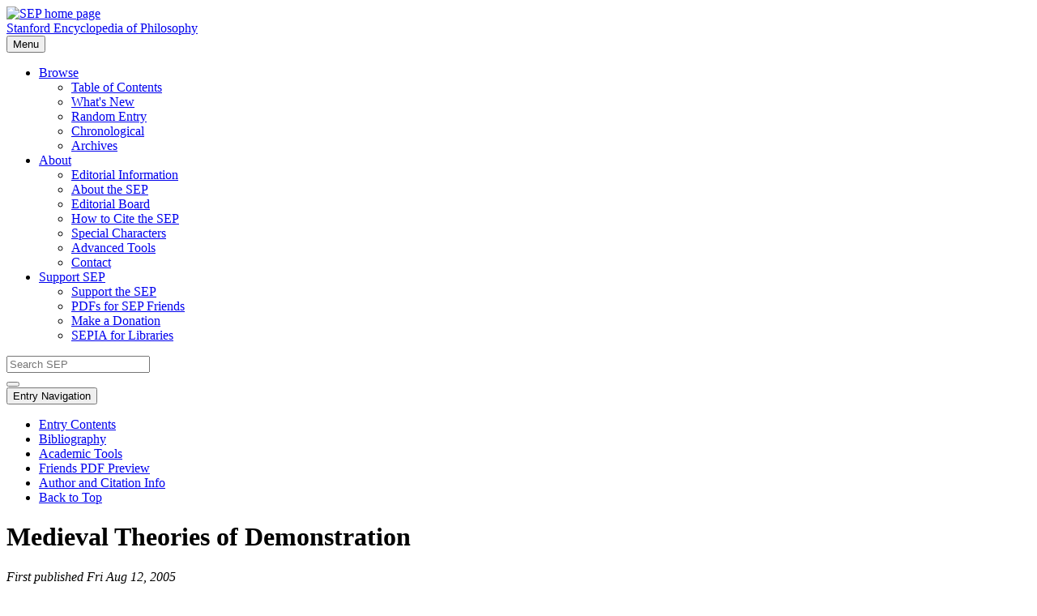

--- FILE ---
content_type: text/html
request_url: http://seop.illc.uva.nl/entries/demonstration-medieval/
body_size: 29593
content:
<!DOCTYPE html>
<!--[if lt IE 7]> <html class="ie6 ie"> <![endif]-->
<!--[if IE 7]>    <html class="ie7 ie"> <![endif]-->
<!--[if IE 8]>    <html class="ie8 ie"> <![endif]-->
<!--[if IE 9]>    <html class="ie9 ie"> <![endif]-->
<!--[if !IE]> --> <html lang="en"> <!-- <![endif]-->
<head>
<meta name="viewport" content="width=device-width, initial-scale=1.0" />
<title>
Medieval Theories of Demonstration (Stanford Encyclopedia of Philosophy)
</title>
<meta http-equiv="Content-Type" content="text/html; charset=utf-8" />
<meta name="robots" content="noarchive, noodp" />
<meta property="citation_title" content="Medieval Theories of Demonstration" />
<meta property="citation_author" content="Longeway, John" />
<meta property="citation_publication_date" content="2005/08/12" />
<meta name="DC.title" content="Medieval Theories of Demonstration" />
<meta name="DC.creator" content="Longeway, John" />
<meta name="DCTERMS.issued" content="2005-08-12" />
<meta name="DCTERMS.modified" content="2005-08-12" />

<!-- NOTE: Import webfonts using this link: -->
<link href="https://fonts.googleapis.com/css?family=Source+Sans+Pro:400,300,600,200&amp;subset=latin,latin-ext" rel="stylesheet" type="text/css" />

<link rel="stylesheet" type="text/css" media="screen,handheld" href="../../css/bootstrap.min.css" />
<link rel="stylesheet" type="text/css" media="screen,handheld" href="../../css/bootstrap-responsive.min.css" />
<link rel="stylesheet" type="text/css" href="../../css/font-awesome.min.css" />
<!--[if IE 7]> <link rel="stylesheet" type="text/css" href="../../css/font-awesome-ie7.min.css"> <![endif]-->
<link rel="stylesheet" type="text/css" media="screen,handheld" href="../../css/style.css" />
<link rel="stylesheet" type="text/css" media="print" href="../../css/print.css" />
<link rel="stylesheet" type="text/css" href="../../css/entry.css" />
<!--[if IE]> <link rel="stylesheet" type="text/css" href="../../css/ie.css" /> <![endif]-->
<script type="text/javascript" src="../../js/jquery-1.9.1.min.js"></script>
<script type="text/javascript" src="../../js/bootstrap.min.js"></script>

<!-- NOTE: Javascript for sticky behavior needed on article and ToC pages -->
<script type="text/javascript" src="../../js/jquery-scrolltofixed-min.js"></script>
<script type="text/javascript" src="../../js/entry.js"></script>

<!-- SEP custom script -->
<script type="text/javascript" src="../../js/sep.js"></script>
</head>

<!-- NOTE: The nojs class is removed from the page if javascript is enabled. Otherwise, it drives the display when there is no javascript. -->
<body class="nojs article" id="pagetopright">
<div id="container">
<div id="header-wrapper">
  <div id="header">
    <div id="branding">
      <div id="site-logo"><a href="../../index.html"><img src="../../symbols/sep-man-red.png" alt="SEP home page" /></a></div>
      <div id="site-title"><a href="../../index.html">Stanford Encyclopedia of Philosophy</a></div>
    </div>
    <div id="navigation">
      <div class="navbar">
        <div class="navbar-inner">
          <div class="container">
            <button class="btn btn-navbar collapsed" data-target=".collapse-main-menu" data-toggle="collapse" type="button"> <i class="icon-reorder"></i> Menu </button>
            <div class="nav-collapse collapse-main-menu in collapse">
              <ul class="nav">
                <li class="dropdown open"><a id="drop1" href="#" class="dropdown-toggle" data-toggle="dropdown" role="button"><i class="icon-book"></i> Browse</a>
                  <ul class="dropdown-menu" role="menu" aria-labelledby="drop1">
                    <li role="menuitem"><a href="../../contents.html">Table of Contents</a></li>
                    <li role="menuitem"><a href="../../new.html">What's New</a></li>
                    <li role="menuitem"><a href="https://plato.stanford.edu/cgi-bin/encyclopedia/random">Random Entry</a></li>
                    <li role="menuitem"><a href="../../published.html">Chronological</a></li>
                    <li role="menuitem"><a href="../../archives/">Archives</a></li>
                  </ul>
                </li>
                <li class="dropdown open"><a id="drop2" href="#" class="dropdown-toggle" data-toggle="dropdown" role="button"><i class="icon-info-sign"></i> About</a>
                  <ul class="dropdown-menu" role="menu" aria-labelledby="drop2">
                    <li role="menuitem"><a href="../../info.html">Editorial Information</a></li>
                    <li role="menuitem"><a href="../../about.html">About the SEP</a></li>
                    <li role="menuitem"><a href="../../board.html">Editorial Board</a></li>
                    <li role="menuitem"><a href="../../cite.html">How to Cite the SEP</a></li>
                    <li role="menuitem"><a href="../../special-characters.html">Special Characters</a></li>
                    <li role="menuitem"><a href="../../tools/">Advanced Tools</a></li>
                    <li role="menuitem"><a href="../../contact.html">Contact</a></li>
                  </ul>
                </li>
                <li class="dropdown open"><a id="drop3" href="#" class="dropdown-toggle" data-toggle="dropdown" role="button"><i class="icon-leaf"></i> Support SEP</a>
                  <ul class="dropdown-menu" role="menu" aria-labelledby="drop3">
                    <li role="menuitem"><a href="../../support/">Support the SEP</a></li>
                    <li role="menuitem"><a href="../../support/friends.html">PDFs for SEP Friends</a></li>
                    <li role="menuitem"><a href="../../support/donate.html">Make a Donation</a></li>
                    <li role="menuitem"><a href="../../support/sepia.html">SEPIA for Libraries</a></li>
                  </ul>
                </li>
              </ul>
            </div>
          </div>
        </div>
      </div>
    </div>
    <!-- End navigation -->
    
    <div id="search">
      <form id="search-form" method="get" action="../../search/searcher.py">
        <input type="search" name="query" placeholder="Search SEP" />
        <div class="search-btn-wrapper"><button class="btn search-btn" type="submit" aria-label="search"><i class="icon-search"></i></button></div>
      </form>
    </div>
    <!-- End search --> 
    
  </div>
  <!-- End header --> 
</div>
<!-- End header wrapper -->

<div id="content">

<!-- Begin article sidebar -->
<div id="article-sidebar" class="sticky">
  <div class="navbar">
    <div class="navbar-inner">
      <div class="container">
        <button class="btn btn-navbar" data-target=".collapse-sidebar" data-toggle="collapse" type="button"> <i class="icon-reorder"></i> Entry Navigation </button>
        <div id="article-nav" class="nav-collapse collapse-sidebar in collapse">
          <ul class="nav">
            <li><a href="#toc">Entry Contents</a></li>
            <li><a href="#Bib">Bibliography</a></li>
            <li><a href="#Aca">Academic Tools</a></li>
            <li><a href="https://leibniz.stanford.edu/friends/preview/demonstration-medieval/">Friends PDF Preview <i class="icon-external-link"></i></a></li>
            <li><a href="https://plato.stanford.edu/cgi-bin/encyclopedia/archinfo.cgi?entry=demonstration-medieval">Author and Citation Info <i class="icon-external-link"></i></a> </li>
            <li><a href="#pagetopright" class="back-to-top">Back to Top <i class="icon-angle-up icon2x"></i></a></li>
          </ul>
        </div>
      </div>
    </div>
  </div>
</div>
<!-- End article sidebar --> 

<!-- NOTE: Article content must have two wrapper divs: id="article" and id="article-content" -->
<div id="article">
<div id="article-content">

<!-- BEGIN ARTICLE HTML -->


<div id="aueditable"><!--DO NOT MODIFY THIS LINE AND ABOVE-->

<h1>Medieval Theories of Demonstration</h1><div id="pubinfo"><em>First published Fri Aug 12, 2005</em></div>

<div id="preamble">

<p>

In the Middle Ages, the theory of demonstration, developing the theory
found in Aristotle's <em>Posterior Analytics</em>, was considered the
culmination of logic, bringing all the other parts of the discipline
to bear on the task of developing scientific knowledge.  Elaborated
largely in commentaries and discussions of the <em>Posterior
Analytics</em> itself, but also sometimes in independent opuscula on
specific problems, or in discussions of the knowledge of God in
commentaries to the prologue of the Sentences, this body of
philosophical literature corresponds to modern Philosophy of
Science. In particular, the problems how we come to know causal laws,
how scientific knowledge differs from other sorts of cognition, how
mathematical knowledge differs from other sorts of scientific
knowledge, and why mathematical knowledge is more certain, are
explored in this literature. Although the discussion followed
Aristotle's views closely, each interpreter read his views in a way
that would square them with his own metaphysical system, so that the
most important Aristotelian writers of the thirteenth century, Albert
the Great, Thomas Aquinas, and Giles of Rome, revised the initial,
Augustinian, reading of Robert Grosseteste's commentary. Aristotle
himself was obscure on a number of points, and so radical Aristotelian
authors fell into disputes among themselves over the exact character
of the &ldquo;highest sort of demonstration&rdquo; (<em>demonstratio
potissima</em>), and the nature of the scientific knowledge resulting
from it. These disputes were rooted in part in earlier disputes among
the Arabic commentators, as reported in Averroes's
commentaries. Ockham and his followers developed yet another reading
of the science of demonstrations to fit their nominalist
metaphysics in the fourteenth century, and in the later Middle Ages
their views and those of Aquinas dominated the scene. In later
Terminist commentaries, such as that of Antony Coronel in 1510, it is
assumed that scientific knowledge is a natural form caused in the mind
by knowledge of the premisses of a demonstration, and it is treated as
a subject of puzzles concerning beginning and ceasing, and the like,
typical of the sophismata discussed in that school. In the sixteenth
century other controversies moved to the fore, over the application of
the &ldquo;Science of Demonstration&rdquo; to mathematics, and
concerning the manner of discovery of a demonstration through
&ldquo;analysis and synthesis.&rdquo; In the seventeenth and
eighteenth centuries, with the new Platonisms, the anti-Aristotelian
bias of the new science, and developing empiricism, the theory of
demonstration came to be ignored in mainstream philosophy, although it
persists as an element of Thomism. Moreover, though the theory
disappeared, much of the new Empiricist viewpoint in fact carries over
from the Ockhamist version of it.</p>

</div>

<div id="toc">
<!--Entry Contents-->
<ul>
<li><a href="#1">1. Aristotle's <em>Posterior Analytics</em></a></li>

<li><a href="#2">2. The Medieval Reception of Aristotle Before Grosseteste</a></li>

<li><a href="#3">3. Robert Grosseteste</a></li>

<li><a href="#4">4. The Criticism of Grosseteste by Albert the Great and Thomas Aquinas</a></li>

<li><a href="#5">5. The Dispute over the Highest Sort of Demonstration</a></li>

<li><a href="#6">6. William of Ockham</a></li>

<li><a href="#7">7. Knowledge of First Principles</a></li>

<li><a href="#Bib">Bibliography</a></li>

<li><a href="#Aca">Academic Tools</a></li>
<li><a href="#Oth">Other Internet Resources</a></li>

<li><a href="#Rel">Related Entries</a></li>
</ul>
<!--Entry Contents-->

<hr />

</div>

<div id="main-text">

<h2><a name="1">1. Aristotle's <em>Posterior Analytics</em></a></h2>

<p>

A demonstration in Aristotle is a syllogism that produces scientific
knowledge. Scientific knowledge is knowledge not simply that something
is the case, but <em>why</em> it is the case, what causes bring it
about. Perhaps we would do better to call it a scientific understanding
of the fact known. This means that one may have cognition that
something is true which is quite certain without having scientific
knowledge, and Aristotle's <em>Posterior Analytics</em> is not a
treatise on what we might nowadays call general epistemology. To
produce and transmit scientific understanding, Aristotle thought we had
to duplicate, in the deductive order of the science, the order of
causes found in reality. Just as the causes can be traced back to first
causes rooted in the nature of the thing known, so the science must
arise from first principles associated with the real definition of the
thing known expressing its nature.</p>

<p>

It is notorious that Aristotle's syllogistic logic cannot capture the
logic of relations, and so is inadequate to the task of presenting the
deductive structure of mathematics. This difficulty was handled in
practice by placing the relational arguments outside the formal
structure of syllogistic which formed the framework of a science. The
principles of a demonstration, Aristotle thought, always had to be
universal, reporting, as they do, necessary connections. Now he was
accustomed to showing universal truths through one sort of
&lsquo;setting forth&rsquo; (<em>ekthesis</em>), working out the thing
informally in a particular case and then using universal
generalization to establish the universal truth. (<em>Posterior
Analytics</em> I 4, 73b33-74a4 clearly sets out the procedure.) The
&lsquo;setting forth&rsquo; stood outside the formal structure of the
syllogistic, and it allowed the establishment of universal premises
with complex terms, for instance, a premise to the effect that
&ldquo;<em>every</em>
triangle-with-its-base-extended-so-as-to-form-an-external-angle <em>is
a</em>
triangle-with-its-external-angle-equal-to-the-sum-of-the-two-angles-opposite-it-in-the-triangle.&rdquo;
Aristotle here uses the term &ldquo;universal&rdquo; to mean not only
that the predicate belonged in every case to the subject, but also
that it could not be proved of the subject simply because of its
belonging to some wider universal to which that subject also
belonged. So it would not do to show by &lsquo;setting forth&rsquo;
and assume as a first principle that an isosceles triangle has its
angles equal to two right angles, for this is because it is a
triangle, not because it is an isosceles triangle. A first principle
must be not just universally quantified, but <em>commensurately</em>
universal, so that the predicate belongs to the subject in every case,
and belongs to whatever else it belongs to <em>because</em> it belongs
to that subject, and because whatever else it belongs to, essentially
or accidentally, falls under that subject.</p>

<p>

Aristotle does not lay down tight rules for discovering first
principles, though he points out that one needs a good deal of
experience of the subject, and that if we possess the first principles
they will explain why the subject has the attributes it does. His book
proceeds by explaining the logical form into which a science must be
put if it is to be transmitted to an ideal student. He takes the
mathematics of his time to be the paradigmatic science.</p>

<p>

A demonstrative science then, requires for its being understood (1)
an understanding of the terms entering into it (later commentators
suggest that &ldquo;nominal definitions&rdquo; provide this), (2)
knowledge of certain axioms applicable to many sciences (for instance,
the law of the excluded middle), (3) knowledge of first principles,
that is,indemonstrable truths proper to the science under consideration
(<em>PA</em> I 1, 71a11-17; 2, 72a14-22; 10), (4) knowledge of real
definitions of the subject of the science, and its various species and
predicates (<em>PA</em> I 33, 89a18; II 3, 90b24; 13, 96b23; 17,
99b22). The principles of a demonstration must be true, indemonstrable,
and such as to provide the reason for the truth of the conclusion, but
they must also be necessary and per se (<em>PA</em> I 2). These last
two requirements were variously interpreted by medieval thinkers, but
we can note that Aristotle allows a statement can be per se in two
ways: (1) if its subject term somehow includes its predicate within its
definition, so that &ldquo;A human being is rational&rdquo; is per se,
and (2) if its predicate term includes its subject implicitly in its
definition as the proper subject for that sort of accident, so that
&ldquo;A human being is able to laugh&rdquo; is per se (<em>PA</em> I
4, 73a35-b24. (There are two other senses of &ldquo;per se&rdquo; given
here, and although it is reasonably supposed they have no bearing on
demonstration, some medieval commentators tried
to make something of them.) The middle term of a demonstration must
express the cause why the predicate of the conclusion belongs to its
subject. The predicate of the conclusion, the &ldquo;attribute,&rdquo;
will not be part of the essence of the subject, but will somehow follow
on its essence. It was disputed in the Middle Ages whether the middle
term in the highest sort of demonstration would be the real definition
of the subject, or the real definition of the attribute, or somehow include both, but it was
generally agreed that it would be a real definition, and that one of
the premisses of a demonstration would express a necessary truth not
derivable by a simple analysis of either the nominal or the real
definition of its subject. (The central text here, and that a very
difficult one suggesting a number of different possible lines of
analysis, is <em>PA</em> II 8-10.)</p>

<p>

Various sorts of demonstration falling short of this ideal model,
because they do not give a full explanation of the cause why the fact
is true, were allowed in Aristotle's text (<em>PA</em> I 13), and the
medieval authors refer to these as demonstration that it is the case
(<em>quia</em>) as opposed to demonstration why it is the case
(<em>propter quid</em>). Most important here is the sort of
demonstration which argues from the cause to the effect rather than
effect to cause, for instance, the demonstration that stars, unlike the
planets, are far away because they twinkle, and whatever twinkles is
far away. Twinkling, of course, does not cause the stars to be far
away, but rather, the distance causes the twinkling. This sort of
demonstration plays a role in discussions of analysis and synthesis in
the fifteenth century. Demonstrations concerning particulars, and
demonstrations arguing from theorems in the science which are not
traced back to first principles, are also demonstrations that it is the
case.</p>

<p>

Another important case is that in which principles are imported from
another science to complete a demonstration. So if one proves that
circular wounds heal more slowly because they have a large ratio of
area to circumference, and healing proceeds at the edge of a wound, one
has borrowed, in medicine, a principle from geometry. The physician
(qua physician) need not know this principle (that is, he need not know
the reason why it is so, so that he is able to prove it), but may rely
on the authority of the geometer (without being open to criticism as a
physician). In such a case the demonstration is said to be
&ldquo;subalternate&rdquo; to another science, and the nature of this
subalternation provided a subject for debate between more Augustinian
and more Aristotelian commentators on Aristotle.</p>

<h2><a name="2">2. The Medieval Reception of Aristotle before Robert Grosseteste</a></h2>

<p>

Although Boethius reports a translation of Themistius's paraphrase
of the <em>Posterior Analytics</em> into Latin, and may have done a
translation himself, neither of these works survived into the Middle
Ages. The Latins first became acquainted with the work through the
translation of James of Venice between 1125 and 1150. John of Salisbury
benefits from James in his <em>Metalogicon</em>, giving a list of
points from the work there (Book IV 6-8). The James translation became
the vulgate, and the translation done for Thomas Aquinas by William
Moerbeke never received much usage. Translations of Themistius's
paraphrase of the work, and a lost work by al-Farabi on demonstration
(or perhaps Averroes's critical remarks on that work), were used by
Albert the Great, and though they dropped out of circulation soon
thereafter, scholars sometimes cribbed from Albert's commentary. The
commentary of Alexander of Aphrodisias (or the commentary of
Philoponus, which is close to Alexander) was translated by James of
Venice. This translation also quickly dropped out of circulation, but
much of its content survived in marginal glosses. The Middle Commentary
of Averroes was translated by William of Luna around 1300, but was not
used before the latter half of the fifteenth century, though Albert the
Great seems to have some knowledge of Averroes, and so his doctrines
were not without influence.</p>

<h2><a name="3">3. Robert Grosseteste</a></h2>

<p>

The <em>Posterior Analytics</em> was little known in the twelfth
century, despite James of Venice's translation, then. Though earlier
discussions are to be noted, such as that of Richard Rufus (see Rega
Wood (1996)), the work first enters into the Western tradition in a
serious way in the commentary of Robert Grosseteste (1175-1253),
written around 1230. Grosseteste applies the theory in the
<em>Posterior Analytics</em> to itself, presenting it as a
demonstrative science of demonstration. Thus he suggests that Aristotle
first gives a definition of demonstration, a syllogism producing
scientific knowledge, and a definition of scientific knowledge, and
then, in a series of syllogisms, deduces the properties that a
demonstration must have, first considered in itself as a free-standing
syllogism, then considered in relation to other demonstrations, and
finally considered as it is part of a science. The second book of the
work, he claims, discusses the art of definition as the way to discover
demonstrations, and how it is that definition occurs as the middle term
and the cause of the truth of the conclusion, in a demonstration. He
finds thirty-two scientific conclusions in each of the two books, and
his list of conclusions forms the standard summary of the work for many
later writers. This analysis is most plausible in the beginning of Book
I, and the initially structured presentation degenerates to a mere list
of points made, often with little evident deductive structure, in the
discussion of the latter part of Book I and in Book II. Many portions
of the book are treated, plausibly enough, as ancillary to the
deductive science, concerned, for instance, with disproving common
errors.</p>

<p>

Before Grosseteste, Aristotle's text was considered very difficult,
both in doctrine and in language, and it seems to have caused some
concern because of its apparent disagreement with the dominant
Augustinian theory of knowledge. Grosseteste not only explained the
book clearly, but also reconciled it with Augustine by treating
demonstration as the means by which a fallen humanity must come to
knowledge of the world. Augustine's Neoplatonic account of knowledge is
reserved for our restored or supernaturally assisted nature in its
contemplation of God, or of the natural world in God. No doubt,
Grosseteste's position as a well-known and conservative Bishop helped
to legitimize the science of demonstration for his more conservative
readers.</p>

<p>

Grosseteste suggests that if the mind were healthy, and unaffected
by the Fall, it would be able to see in God the exemplary forms of all
the things he had created. But as it is, such knowledge of exemplary
forms is impossible, though the light of God illumines the forms of
particular things that we encounter in the world so that we can come to
know them. Such forms are in themselves universal and unchanging
(indeed, in themselves they are the same as, though not numerically
identical with, exemplary forms), and so they can ground necessary
truths. But the knowledge of a real definition of a substance, of a
simple form, does not impart knowledge of its causal powers. (Ockham,
it will be noted, shares this view.) For instance, the knowledge of the
causal power of scammony to purge red bile arises only after we observe
a number of cases where it does this, and so come to form an
<em>aestimatio</em> that it does in this or that particular case. (An
<em>aestimatio</em> is produced in the senses, and can be formed by
irrational animals. It is a kind of perception of a particular causal
conneciton, and is not necessarily correct. The idea seems to have come
from Augustine, <em>De Libero Arbitrio</em> II.) Then, spurred on by
this <em>aestimatio</em>, reason proposes an experiment, and introduces
scammony when every other cause for the purging of red bile is absent,
and if it often draws out red bile under these conditions, reason
concludes that it is a causal power of scammony to do this. The
intellect's ability to frame a universal concept after it becomes
familiar with particular individuals through the senses is paralleled
by its ability to form universal causal judgments after sensory
<em>aestimatio</em> informs it of particular causal events.
(Grosseteste (1981) I 14, lines 252-271.)</p>

<p>

This knowledge of causal laws is knowledge of what a given agent is
suited to do, but it is knowledge of what it will actually do only
<em>for the most part</em>. This is not knowledge of what it will do
most of the time, or even frequently, but of what it will do of itself
as long as nothing is present to prevent it from doing it. It occurs
through knowledge of &ldquo;material definitions&rdquo; which depend on
prior, &ldquo;formal definitions.&rdquo; The formal definition of a
thing specifies its function, and involves a final cause, while its
material definition specifies how it must be constructed so as to
perform that function, that is, to be an efficient cause of certain
effects. The formal definition tells us what the exemplary form is,
while the material definition specifies how that form and its causal
activity are actually realized in matter. (The distinction between
formal and material definition relies on an interpolation from
Alexander/Philoponus's commentary in the text of James's translation of
<em>Posterior Analytics</em> II 19. From Aquinas on people were aware
of this error in the translation.) Knowledge of mathematical truth
occurs without any efficient or final cause in the picture, and we can
see triangles, for instance, as they really are in themselves with a
direct mental view, rather than attempting to reconstruct them, as we
do in the case of thunder, for instance, where we know that some
physical arrangement is producing a noise (has that as its function, as
it were), but cannot view that physical arrangement directly. Thus
mathematical demonstrations are higher (<em>potior</em>) than natural
demonstrations, since what they show is <em>always</em> the case, and
they are more easily known. (Grosseteste (1981) I 18, lines
119-126.)</p>

<p>

Knowledge of what is &ldquo;for the most part&rdquo; includes
knowledge concerning eclipses, and eclipses, of course, only rarely
occur. How can there be knowledge of, and necessary truths about, what,
most of the time, does not even exist? For one thing, eclipses are
always present in their &ldquo;causal reasons,&rdquo; that is, in the
motions of the sun and moon, which guarantee that eclipses occur now
and again, and, moreover, we can say that it is always true that
<em>if</em> a certain situation occurs, in which no impediments are
present, an eclipse will occur necessarily due to the nature of the
Moon. (Grosseteste (1981) I 18, lines 189-214.)</p>

<p>

One science can be subalternate to another, according to
Grosseteste, in several ways. In one, a science, say Music, the science
of audible proportion, falls under another, in this case the science of
proportion, but it is not a part of that science, since audibility is
an accident of proportion, not a difference which establishes some
species of it. Arithmetical and geometrical proportion, for instance,
are species of proportion, and so the science of arithmetical or
geometrical proportion would be a part of the science of proportion,
not subalternate to it. He says in this case that the one science falls
under the other univocally, since both <em>are</em> said to deal with
proportion. Now audible proportion may be no more than an accidental
unity, but it is still the case, Grosseteste holds, that proportion is
a necessary formal part of the real nature of harmony, just as its
audibility is. So the subject of music, harmony, is, as it were,
proportion realized in a certain matter, just as the actual material
constitution of a natural object is the realization of some higher
form, say that of an animal, the nature of whose functioning can be
understood quite independently of the realization of it in that
particular matter. Grosseteste sees subalternation as a phenomenon
revealing a deep metaphysical truth, the truth that a natural material
object is always the realization in matter of some higher form that is
what it is quite independently of that realization. So he does
<em>not</em> consider the case of the circular wound as subalternation,
for circularity in no way constitutes or realizes the function of a
wound. Medicine is not even in part subalternate to mathematics.
(Grosseteste (1981) I 12, lines 153-198.) In a second case of true
subalternation, Grosseteste holds, the science of the parts of a thing,
which realize its functioning, must be brought into play to understand
the thing. So the science of harmony is subalternate to the science of
numbers, Arithmetic, for numbers are the parts of proportions, and must
be known if proportions are to be known, even if proportions are not
numbers in the way that audible proportions are proportions. So the one
science falls under the other &ldquo;almost univocally.&rdquo;
Similarly, medicine is subalternate to the science of the elements,
even though the elements are not strictly parts of the body (not
functional parts), since they still enter into its constitution and so
must be understood if the body is to be understood.</p>

<p>

This account of subordination was intimately connected with
Grosseteste's metaphysics. He thought that the material world arose
from light, which propagates itself in a straight line through space,
so that matter can only be understood as arising from light in accord
with mathematical laws. Thus natural science will be subalternate to
mathematics, for even though mathematics is not the science of the
higher form, of light, considered in itself, it does govern the way in
which light realizes itself in space. The fact that the science of
nature depends on mathematics is a clue that the natural world
originates from a higher form in accord with mathematics. Similarly, a
living being comes about when a higher form lends functions of
digestion, reproduction, sensation and the like to matter, these
functions being accomplished by the causal operations of matter, so
that the biological sciences are subalternate to natural science.</p>

<p>

Grosseteste identifies two types of demonstration of the highest
sort, natural and mathematical. His analysis of natural demonstrations
depends on a distinction between formal and material definition, which
was interpolated into the text of <em>Posterior Analytics</em> II 9 and
seems to come from the James translation of the commentary of Alexander
(= Philoponus?). The interpolated text suggests that a formal
definition might serve as the middle term in a demonstration, proving
the material definition of the subject. For example, one might
demonstrate that anger is the boiling of blood around the heart (its
material definition), by using as the middle term the formal definition
of anger, the desire to do harm to another. Of course, one would have
to know a first principle asserting that whatever fits the formal
definition must realize the functioning it expresses in that material
form, and one would have to know what anger really is, in its own
proper form. Again, drawing on Aristotle's example in <em>Posterior
Analytics</em> II 8, thunder is a noise made in a cloud (formal
definition), and such a noise, in a cloud, is made (only) when fire is
extinguished in it, and so thunder is the extinction of fire in a
cloud.</p>

<p>

A demonstration of the highest sort in mathematics does not, of
course, work out the mechanism by which some function must be
accomplished, so in this case the middle term will be the formal
definition of the subject, stated in terms of its parts (so a
definition of a triangle will be in terms of the lines making it up,
the definition of a number in terms of the units making it up, and so
on). The attribute, rather than a material definition, will simply be
the property proved of the subject.</p>

<p>

In both these sorts of demonstration, Grosseteste holds, the major
premise and conclusion are <em>per se</em> in the second way, that is,
the subject is somehow presupposed in their predicates. The minor
premise, since it predicates a formal definition of its subject, is
<em>per se</em> in the first way (the subject contains the predicate).
So in the case of a natural demonstration, the subject is the causal
outcome of the predicate (the noise, or thunder, results from the
extinction of fire in a cloud), and is presupposed in it inasmuch as
the point of the material events is to produce that outcome. It is as
if one were to say that the construction of an adding machine
presupposes the notion that it adds, because it is in order to do this
that it has a structure which causes addition. Final and efficient
causation does not figure in mathematical demonstrations, but in any
proper demonstration, Grosseteste thinks, the conclusion will not
merely assign a predicate that belongs universally to its subject, but
one that is <em>commensurately</em> universal with it. That is, one
won't have identified the real underlying cause why a figure has a
property if it belongs to some larger class of figures that have the
property, unless one demonstrates that this larger class has it, and
then appends, as it were, a note to the effect that the figure falls
within the larger class. That means that a demonstration of the highest
sort will always show a property to belong to something which not only
has it necessarily, but which is also necessary to produce that
property. So the conclusion and the major premise will have to be
<em>per se</em> in the second way, for the subject will be the
<em>necessarily</em> underlying cause of the property. Nothing else can
produce it.</p>

<h2><a name="4">4. The Criticism of Grosseteste by Albert the Great and Thomas Aquinas</a></h2>

<p>

The earliest commentary on the <em>Posterior Analytics</em> other
than Grosseteste's to gain any general currency in Europe was that of
Albert the Great (ca. 1200-1280), written between 1245 and 1260. His
commentary takes a different form from Grosseteste's. It is composed of
ten Treatises on each of the two books of Aristotle's work, each
treatise approaching a topic as a subject of controversy, on which
Albert reports every view he can find from Arabic and Ancient
commentators, as well as the moderns. It also has different content,
for as an Aristotelian, Albert objected to Grosseteste's metaphysical
views, and this led him to a different reading of the <em>Posterior
Analytics</em>.</p>

<p>

The most obvious difference is in Albert's views of the
subalternation of one science to another, and the role of mathematics
in the natural sciences. Since Albert does not accept a substantial
form of a thing that acts as an exemplar to preexisting matter, and
does not accept the development of lower forms of individuals from
higher forms in the mind of God, he rejects the notion that
&ldquo;natural things are founded on mathematical being, and
mathematical being on divine being &hellip; so that the principles of
natural being are mathematical.&rdquo; (Albert the Great,
<em>Commentary on the Metaphysics</em>, Book I Chapter 1.) For Albert
the unity of a particular thing is rooted in its particular substantial
form, and does not arise as an expression of a higher, mathematical
unity, nor can any knowledge of particular natures in themselves be
obtained through reflection on being itself, or other higher forms.
Each science must stand on its own, and we cannot even derive the
species from its genus, much less from its mathematically expressible
accidents.The new account of subalternation worked out by Albert was
accepted in general by later Aristotelians (for instance, in Ockham,
<em>Summa Logicae</em> III.II 21), and Grosseteste's account was
abandoned.</p>

<p>

Consider the science of harmony. Grosseteste had said that it was
subalternate univocally to the science of proportion, for a harmony is
a proportion realized in sounds. Albert objects that in a demonstration
within the science of harmony, the real explanation why it is so does
not occur in the science of proportion, for the subject of the science
is sounds, not proportions, and what is true of proportions cannot be
applied to harmonies directly, as though a sound were a mathematical
entity. Sounds do have certain mathematically expressible accidents,
but the science of proportions does not establish the substance or
nature of sounds. It bears only on those accidents. The two sciences
are not univocal, that is, they do not have the same subject. Rather,
the subject of the higher science is an accident of the subject of the
lower science. So the subject of harmony is a certain kind of sound,
not a certain kind of proportion. To explain why, we will have to trace
the fact, not from the nature of proportionality, striving to introduce
itself into a certain kind of material, but from the nature of sound.
Nature operates by its own principles, and if it accomplishes the aims
of some higher form, this is because God created it so that it would
accomplish those aims of itself. God created it from nothing, rather
than its evolving from a higher form striving to realize itself in
matter.</p>

<p>

From this Albert concludes that the science of the human body might
be subalternated to mathematics, after all, and when Aristotle says
medicine is not subalternate to geometry, he only means that the whole
of medicine is not subalternate to geometry in the way that the whole
of optics is, say. Instead, only a few medical demonstrations are
subalternate to geometry. They are, however, subalternate to geometry
in exactly the same way as the demonstrations in optics are, for optics
is the science of light, and geometry bears only on certain accidents
of light, not on light itself, and does not explain why light has those
accidents.</p>

<p>

Thomas Aquinas agrees with Albert on these matters. In his literal
commentary on the <em>Posterior Analytics</em> (1269-72) he notes that
mathematics bears on matter because of the nature of matter, which
leads it to have mathematical accidents, dimensions, that is, accidents
which can be abstracted from matter and considered on their own in the
mathematical disciplines without relation to matter. It is only in the
intellect, through abstraction, that they become separated from matter,
and their presence in matter is due to the nature of matter, not to any
sort of prior mathematical reality. But there is something here that is
not in Albert, for Albert does not allow the possibility that the
nature of a thing can cause it to have properties that are not part of
its essence. He thinks that every accident in a thing is to be traced
to another accident in the thing, or some accident of something outside
which brings it about that the accident inheres, but that no accident,
not even an attribute, that is, a proper accident necessarily belonging
to that sort of thing, is caused in it by its essence. To Albert's
mind, this would mean that the nature of a thing, considered in itself
and not insofar as it is a particular in particular circumstances,
would efficiently cause its attribute to inhere in it, and that smacks
of Platonism, of the view that separated universals somehow play a
causal role in the world. Thomas argues that a thing's nature
efficiently causes its primary attribute, and that it does so
necessarily and without exception. This means that the primary
attribute is always a propensity or capacity, not an actual inherence
of an occurrent quality, since, of course, the actual inherence of an
occurrent quality depends on the right conditions being in place for
the operation of the capacity to have that quality. Albert allows that
such propensities are necessary in their subjects, and he agrees that
they are not part of the subject's essence, so that they follow
deductively from its nature, but he allows no sort of efficient
causation any role in this process. Efficient causation of this sort is
referred to in later Thomistic writers as
&ldquo;emanation&rdquo;&mdash;so Cajetan in his commentary on the
<em>Summa Theologiae</em> I, questions 54 and 77, and Suarez in his
discussion of efficient causation in <em>Metaphysical Disputation</em>
18.3. But such efficient causation is an impossibility for Albert, for
Albert takes it that all efficient causation connects actualities (an
assumption he perhaps got from Averroes), and seems to take
propensities and capacities as nothing more than descriptions how
efficient causality works for one or another kind of thing.</p>

<p>

Part of the issue rests on the requirement that first principles,
which assert primary, indemonstrable attributes of their subjects, be
necessary truths. Thomas takes it that they must be strictly necessary,
universally true in every case at every time. Albert thinks the
necessity involved here is of another sort, a conditional necessity, so
that the attribute belongs to its subject necessarily, <em>if nothing
prevents it</em>. Thus he can identify an actuality as a primary
attribute, allowing that possession of the attribute by the subject
only occurs &ldquo;for the most part,&rdquo; and still identify the
first principle asserting this possession of the attribute as a
necessary truth. It seems that Thomas Aquinas was less radically
Aristotelian on this point than his master. The metaphysical difference
led to a notorious and long-lasting dispute over the nature of the
highest sort of demonstration (<em>demonstratio potissima</em>).</p>

<h2><a name="5">5. The Dispute over the Highest Sort of Demonstration</a></h2>

<p>

Thomas Aquinas argued that the highest sort of demonstration had as
its middle term the real definition of the subject term (<em>Comm. on
PA</em> II 1.9, 7, 19). This led him to claim that the fourth way in
which something can be per se pertained to demonstration, since it
indicates an efficient causal connection, and the minor premise will be
true in a demonstration because of the efficient causal connection
between the essence of the subject, as expressed in its real
definition, and the attribute proven of it, making it per se in the
fourth way.</p>

<p>

Albert the Great, with his more Aristotelian metaphysics, had argued
that a demonstration of the highest sort would have the definition of
the attribute as its middle term. This sort of definition is sometimes
called a causal definition, and is the rough equivalent of a real
definition for an attribute. In actuality, an attribute is an accident,
and so has no proper real definition, indicating what it is
<em>entirely in itself</em>, since what it is involves its belonging to
an appropriate subject, and it actually belongs to such a subject only
under favorable conditions. So a &ldquo;real&rdquo; definition for the
attribute would have to express things extrinsic to the attribute, its
subject and that which brings it to actuality in the subject. For this
reason, Ockham insists that the definition of an attribute is a nominal
definition, not a real one, and Aquinas holds that the conclusion of a
demonstration of the highest sort will be per se both in the second way
(presupposing the subject) and the fourth (indicating efficient
causation) (Aquinas, <em>Commentary on P.A.</em> I 10). Albert's
preference for the definition of the attribute follows Averroes's
opinion that the highest sort of demonstration should demonstrate not a
mere potentiality, but an actual state of affairs. Aquinas and the
others who held to his view recognized that a demonstrable attribute in
a natural thing would have to be a potentiality, though, of course, an
actuality could be demonstrated in a mathematical demonstration, where
efficient causation is not at issue, and an occurrent attribute can be
shown to inhere in the subject necessarily and at every time.</p>

<p>

There actually seems to be a good deal more support for Albert's
view than for Thomas's in the <em>Posterior Analytics</em>. Albert
relies in particular on Aristotle's reference to the sort of definition
that includes every part of a demonstration, but arranged in a
different order (<em>Posterior Analytics</em> II 10), which he takes to
be the definition of the passion which is the middle term in a
demonstration, and on the examples of demonstration discussed in
<em>Posterior Analytics</em> II 8. Aquinas finds little support for his
position in the <em>Posterior Analytics</em>, and resorts to <em>De
Anima</em> I 1 to prove his point, so that much of his more detailed
discussion of demonstration of the highest sort is in fact to be found
outside the commentary on the <em>Posterior Analytics</em>.</p>

<p>

Albert's position was defended after Aquinas by Giles of Rome, who
wrote an extensive literal commentary on the <em>Posterior
Analytics</em> in 1285, with many questions embedded in it, as well as
an opusculum <em>What is the Middle Term in Demonstration</em>
(1276-77). Giles follows Albert closely. Thomas had argued that
Albert's candidate for the highest sort of demonstration could not be
accepted, because it assumed as its major premise that the definition
of the attribute belongs to the subject. This, however, is
demonstrable, for the definition of the attribute belongs to the
subject only because of the subject's essential nature, if it in fact
always belongs to the subject, and if it does not always belong to the
subject, then the demonstration needs an additional premise, which is
not a necessary truth at all, to the effect that the external
conditions needed for the subject to have its attribute are present. So
prior to the proposed demonstration is a demonstration that the
definition of the attribute belongs to the subject, because it belongs
to whatever has the real definition of the subject. Giles's objection
to this is that the major premise in such a demonstration is, as it
were, tautologous, there being no real distinction between the subject
and its essence, and so the purported demonstration begs the question.
In order to avoid begging the question, both premisses would have to be
such that there is a real distinction between subject and predicate.
The argument had been made against Albert's position that the
definition of the attribute and the attribute itself were identical, so
that Albert's candidate for demonstration of the highest sort begged
the question, but Giles (and Ockham after him) points out that the
definition of the attribute, being a causal definition of something
whose existence depends on other things, refers obliquely to things
other than the attribute itself, and so is not in fact really identical
with it. The same point cannot be made in defense of the affirmation of
the real definition of the subject of the subject, and so Giles turned
the tables on his opponents.</p>

<p>

This was a powerful objection. The standard reply to it is developed
in John of Cornwall's <em>Questions on the Posterior Analytics</em>
(1298-1300), and Walter Burleigh's <em>Questions</em> and
<em>Commentary</em> on the <em>Posterior Analytics</em> (1300-10). John
of Cornwall's work was at one time thought to be Scotus's, and it
certainly seems to reflect Scotus's thinking on this point (<em>Opus
Oxoniensis</em> I, Distinction 2, Question 2). The defense is to claim
that there are two sorts of concepts possible of a substance,
quidditative concepts, which are captured in the real definition, and
concepts that express the quiddity only confusedly. Someone who does
not know what the quiddity of a lion is nonetheless may have a concept
of lion if he has encountered lions, but his concept is
non-quidditative. To avoid begging the question in a demonstration of
the highest sort, one must assert the quidditative concept of the
non-quidditative concept of a substance. So, if one says that a lion
(as commonly conceived) is in fact an animal with a certain genetic
code, say, this is not a mere tautology, for the notion of the genetic
code is not included in the everyday, non-quidditative concept of lion.
Giles's reply is to the effect that the confused, simple concept of a
substance possessed by the ordinary fellow in fact refers to the same
reality as the real definition does, so that asserting the real
definition of the confused concept simply asserts that the reality is
itself, and so is a triviality, after all. This, of course, is not true
of the definition of an attribute, since it obliquely refers to things
other than the reality that is the attribute, namely its causes. So to
discover the real definition of human and assert it of the simple,
confused concept of human being is not to convey new information. To
see the point of this reply, we must see that the standard way of
identifying the real nature of a human being is simply to place it in
its genus and identify its specific difference, but it is arguable that
doing this in the case of a substance gives us no new information, but
only places the thing in the right spot in a scheme of classification.
It <em>is</em> a little hard to see how &ldquo;a human being is a
rational animal&rdquo; does anything more than identify what we want to
talk about. Of course, to say that <em>this</em> <em>concrete</em>
thing is a rational animal is informative, but does it give us any
different information than the assertion that this concrete thing is a
human being? On the other hand, the causal definition of an attribute
really does add to our information about it, as when we find that the
noise-in-the-cloud, i.e. thunder, is a
noise-in-the-cloud-produced-by-the-extinction-of-fire. These two
notions are really distinct, for the one refers obliquely to fire, and
the other does not.</p>

<p>

Giles's objection to the view that the definition of the subject is
the middle term in the highest sort of demonstration would be
particularly difficult for Thomas to meet, since Thomas agreed with
Giles on the unicity of substantial form. Ockham and the Franciscan
tradition in general, which rejects this doctrine, might hold that the
real definition of human being, say, does refer to real parts that need
not be referred to in a confused, simple concept of human being.
Scotus, of course, has an additional resource available, for he can
deploy a formal distinction between the individual and its essence here
(which would not be recognized by Ockham or Thomas), even when the
individual has but a single substantial form.</p>

<h2><a name="6">6. William of Ockham and the Possibility of Scientific Knowledge</a></h2>

<p>

William of Ockham discusses the <em>Posterior Analytics</em> and
demonstration in two places, his <em>Summa Logicae</em> III.II, <em>On
Demonstrative Syllogism</em>, and his <em>Scriptum in Librum
Sententiarum Ordinatio</em>, Prologue, Questions 2 through 6 (before
1324). In the latter, he develops an account of demonstration to
discuss the question what, if anything, can be demonstrated of God. In
both places he lays out his views systematically, rather than in
commentarial form.</p>

<p>

Ockham agreed with Scotus and Aquinas that the definition of the
subject is the middle term in a demonstration of the highest sort, but
he is no more comfortable with the notion that the subject somehow
efficiently causes an attribute in itself through its essence than is
Albert. Indeed, he insists that nothing of interest follows for a
demonstration from the real definition of a subject giving its genus
and difference. This is because what follows demonstratively follows
on some real structure of really distinct parts within the
subject. This means, first of all, that a genus-difference definition
of a thing, which does not identify really distinct parts in it,
cannot serve as a middle term in demonstration. Moreover, since God
has no real parts, but is perfectly simple, no demonstration
concerning God can be constructed at all. But some definitions of a
subject do identify real parts within it. One case occurs in
mathematics, in which the real definition of a subject obliquely
conveys parts of the subject, for instance, as in the definition of a
triangle, which is not said directly to be identical to its parts, the
lines making it up, say, but is said obliquely to be something
composed <em>from</em> those lines.  This, for Ockham, is the only
possibility for the highest sort of demonstration (<em>Summa
Logicae</em> III.II 40). It alone meets Thomas's criterion for such a
demonstration, i.e. it shows the attribute to belong actually to the
subject necessarily and in every case, Albert's criterion, that the
attribute be occurrent and not merely a capacity, and Giles's
requirement that the attribute be really distinct from the subject, so
that it can reasonably be said that the conclusion is not an immediate
proposition. In another case, one can demonstrate an implicitly
negative attribute of something from the fact that it is composed of
real parts, arguing, for instance, that &ldquo;Whatever has separable
parts is destructible, every material thing has separable parts,
therefore every material thing is destructible.&rdquo; This, however,
since it shows an attribute which conveys the parts of the subject
negatively, is not a demonstration of the highest sort.</p>

<p>

In another type of demonstration, the middle term may be a
definition of a concrete subject obliquely referring to its parts
without any determination, namely in demonstrations concerning animals
and human beings, in which the reality contains a plurality of forms.
Thus a particular human being is able to learn, say, in virtue of the
form which is its rational soul. If, as Thomas held, there is no
plurality of forms here, but every natural substantial form, including
biological forms, is simple, and its rational soul just <em>is</em> the
form of the body, then no demonstration is possible at all, for the
ability to learn is immediately in a human being through itself, so
that to say that a human being is rational is to express a first
principle. If there is a plurality of forms, this sort of demonstration
nonetheless falls short of the highest sort, for it concerns only the
<em>concretum</em>, the concrete instance that has several forms, not
the substance considered in itself (simply as possessor of the form).
(Note that here <em>forms</em> are the parts expressed in the
definition obliquely, so the case differs from mathematical
demonstrations.) Moreover, since the concretum receives the attribute,
the attribute is either learning itself, which is clearly not
demonstrable of every concrete instance of a human being, since some
human beings may fail to realize their capacity to learn, or merely the
ability to learn, which is not an actual occurrent constituting part of
a real fact about the world as it is, but, as Albert insisted, merely a
kind of possibility of an occurent thing. The notion that a kind of
efficient causation produces the capacity for learning, which is to be
taken as something really present in a human being even when the human
being is not learning, is rejected by Ockham, of course, for he takes
it that talk about the capacity is only oblique talk about real events,
using modal propositions. All natural demonstration concerning
efficient causes is reduced to this sort of thing by Ockham, and he
never allows that, for instance, it can be shown that fire is capable
of heating, unless it is taken that we are talking about concrete
instances of fire, in which case the whole essence of a particular fire
can be expressed in the middle term, thus: &ldquo;Every hot thing is
capable of heating, every concrete instance of fire is (essentially) a
hot thing, therefore every concrete instance of fire is capable of
heating.&rdquo; This is as close as Ockham gets to Thomas's notion of
the highest sort of demonstration.</p>

<p>

For Ockham, a demonstration arising from natural efficient causes
takes the following pattern: &ldquo;When there is no opaque medium
between the moon and the sun, the moon will be illuminated by the sun,
when the moon is in such a place, there will be no opaque medium
between the moon and the sun; therefore the moon is then
illuminated.&rdquo; Here, the attribute &ldquo;illuminable,&rdquo; an
attribute predicated of its subject without further determination, is
indemonstrable, but the attribute &ldquo;illuminated when in such a
place&rdquo; is predicated of its subject with a further determination,
and so can be demonstrated. This form of demonstration agrees closely
with the highest form of demonstration in Albert and Giles of Rome, but
Ockham does not regard it as demonstration of the highest sort, since
its conclusion is hypothetical rather than categorical.</p>

<p>

Ockham did not allow any demonstration from final causes on the
pattern of Grosseteste's demonstration of a material from a formal
definition of an attribute, because he did not think that final causes
have any genuine productive power. When a final cause is identified,
the causal power involved is always the efficient causal power of some
agent with a purpose in mind. This raised a problem with the account of
the science of demonstration Ockham inherited from Grosseteste.
Grosseteste expected the science of demonstration to argue from the
function of demonstration to the material structure required to realize
that function. The procedure seems inadmissible to Ockham, since it
does not follow the path of actual (efficient) causation. Thus the
demonstrations making up the science of demonstration seem to be
illegitimate. Ockham responds to this problem by holding on to the
formal structure that Grosseteste had identified for the science of
demonstration, but making demonstration follow the natural (and
reliably functional) efficient causal path from knowledge of its
premisses to knowledge of its conclusion. Thus the conclusion that a
demonstration has necessary premisses cannot be drawn concerning
demonstration defined in terms of its purpose, but only for
demonstration defined in such a way that that sort of thing actually
produces knowledge. So the definition will be &ldquo;a syllogism with
necessary premisses etc,&rdquo; which, as it happens, supposits for the
same things as &ldquo;syllogism intended by the artisan, the logician,
to produce knowledge.&rdquo; It is as though we were to define an axe
by describing those aspects of its structure responsible for its
functionality (a handle of a certain shape, a head made of iron with a
sharp edge, etc.), and then deducing from this structure that it will
actually serve that function (actually cut wood) under the right
conditions, and then applying this piece of natural science to the
practical issue by giving the advice to use an axe so defined in the
appropriate way when one wants to cut wood.</p>

<h2><a name="7">7. Knowledge of First Principles</a></h2>

<p>

It is no doubt clear at this point that a large part of the question
how we gain natural knowledge has not yet been treated, for we have not
yet discussed how it is one acquires knowledge of the first principles
that enter into demonstration. Grosseteste allowed two forms of
knowledge. In first principles per se in the first way (so that the
predicate is contained in the subject) he suggested that through
sensory experience of particulars of a natural kind, one's intellect is
aroused, and comes to a vision of the real nature of the thing which is
expressed in the real definition of the subject. (Aquinas has a similar
view concerning the first principles of a demonstration of the highest
sort. With acquaintance with the real definition of a substantial
nature, one can simply see, intellectually, what its immediate powers
are.) Since the predicate is contained in the subject, once we have a
real definition of the subject in hand, we simply see that the first
principle is true. Roughly speaking, we will simply see what functions
a natural thing has once we understand what it is formally, though we
will not yet see how it manages to execute those functions.</p>

<p>

How it executes those functions is expressed in principles per se in
the second way, so that the subject is somehow implicated in the
predicate. It is in these first principles that natural causes are
expressed. Grosseteste supposes that we have a faculty,
<em>aestimatio</em>, parallel to the senses, which enables us to simply
see a particular causal connection. This faculty is no more infallible
than are the senses, but after a number of such experiences of a causal
relation the intellect will be aroused, and will begin to seek actively
whether the apparent causal connection is real or not. To do this, it
will attempt to produce experiences in which the apparent cause is
present, but nothing else that might be a cause is. If the effect is
produced in such situations, it will then conclude the first principle,
which will assert the material definition of the attribute to its
formal definition. For instance, through experience we might note that
thunder is caused by the extinction of fire, and express this in the
principle that thunder, considered formally (as a noise in a cloud,
perhaps with a certain function of frightening those in Hades), is in
fact the same as noise in a cloud produced by the extinction of fire
(the material realization of this function of frightening by a loud
noise). Or we might note that anger (as the desire to harm someone) is
in fact, in this world, the same thing as the boiling of blood around
the heart (the material conditions for its realization). Thus he takes
causal principles to describe how a form is realized (made actual)
given certain material resources. To see what material resources in
fact realize the form, sensory experience, aided by reason, is
needed.</p>

<p>

Aquinas, it is to be noted, holds that we know all the principles of
a demonstration of the highest sort through an intellectual vision of
the substantial nature of the subject, for this tells us the real
definition, and so reveals the minor premise, per se in the first way,
and it also enables us to see, through the intellect, what primary
attribute arises through <em>emanatio</em> from such a thing. Like
Grosseteste, Aquinas thinks that the causal capacities of things (their
functions) must be understood to know what they are, but he sees no
problem in working out how these forms do what they do within the
actual world. In the case of the highest form of demonstration, they
simply <em>do</em> it. It is as though we were to say that an adding
machine adds, without concerning ourselves how it must be designed to
do so. Of course, real natural substances are simple, and artificial
things like adding machines are not. An adding machine adds because of
the way it is put together, but it is absurd to say that heat heats or
a person knows, because of the way it is put together, for it is
<em>not</em> put together. There must be something for which simply to
exist is to exercise its function, or else we have an infinite regress,
and must explain every functioning as though it were the functioning of
a complex machine, without ever settling on simple parts for the
machine which simply function as they do because of what they are. It
is Aquinas who lies behind Descartes's view that first principles in
the sciences are clearly and distinctly perceived by reason.</p>

<p>

Duns Scotus seems to have retained Grosseteste's empiricist bent.
Some causal principles are known per se, for instance, that an opaque
thing placed between something illuminated and its light source will
block the light and leave that thing in the dark. Here, anyone who
knows the definitions of the terms (in the example, of
&lsquo;opaque&rsquo;) can work out the principle from there. But, like
Grosseteste, he also thought some principles can only be discovered
through experience. So he advances the notion that
&ldquo;Whatever occurs in many instances by a cause that is not
free is the natural effect of that cause.&rdquo; He seems to assume
that a sufficient number of observations will lead to cases in which
the cause fails, if it ever does. In any case, this seems to continue
Grosseteste's empiricist tendencies, for he apparently assumes that a
simple substance must be observed to function before one can conclude
through reason that it functions as it does. Aquinas would no doubt
say that such observation of the immediate functioning of a simple
substance is necessary in order to acquire a concept of its
substantial nature, and so its real definition. A real definition of a
substance will specify its natural effect, and we do not infer its
functioning from experience, but rather use experience to abstract its
real definition.</p>

<p>

Ockham thought that the causal power of a most specific natural kind
(<em>infima species</em>) can be known through the observation of a
single instance. So the curative power of an herb, or the ability of
heat to produce heat in something adjacent to it, can be concluded by
reason from a single instance. The principle at work here states that
everything in a given most specific natural kind which acts produces
effects of the same kind. He thus seems to refer to a version of the
uniformity of nature. He is perfectly clear that the real definition of
a simple substance, since it does not signify anything outside the
substance, cannot tell us what its effects are. Here we find the roots
of Early Modern Empiricism.</p>

</div>

<div id="bibliography">

<h2><a name="Bib">Bibliography</a></h2>

<h3>Primary Sources</h3>

<ul class="hanging">

<li>Albert the Great. <em>Posteriorum Analyticorum</em>. In <em>Opera
Omnia</em>. Edited by Augustus Borgnet. Viv&egrave;s: 1890&#150;9, Vol.
2, pp.1-232.</li>

<li>Aristotle. <em>Analytica posteriora: translationes Iacobi, Anonymi
sive &lsquo;Ioannis&rsquo;, Gerardi et recensio Guillelmi de
Moerbeke. Aristoteles Latinus</em>, IV 1-4. Edited by Lorenzo
Minio-Paluello and Bernard G.  Dod. Bruges-Paris: Descl&eacute;e de
Brouwer, 1968. 
 <br /> &nbsp; &nbsp; [<font color="gray">Contains not only the
 medieval translations, but also an extensive introductory discussion
 by Minio-Paluello, in Latin, of the history of the
 translations.</font>]</li>

<li>Averro&euml;s. <em>Aristotelis opera cum Averrois
commentatoris</em>, with <em>Magnis Commentariis in Posteriora
Resolutoria</em>, in I Part 2a, and <em>Expositionis Mediae in Librum
Demonstrationis Aristotelis, IX Quaesita Demonstrativa in Libros
Posteriorum, and Diversorum Arabum Quaesita</em>, in I Part 2b. Ed.
Iuntina. Venetiis: Apud Iunctas, 1562-74. Reprint:
Frankfurt/Mainz: Minerva 1962.</li>

<li>Buridan, John. <em>Compendium Totius Logicae</em>. Venice 1499.
Reprint Edition: Minerva, 1965. Tract VIII: <em>De
demonstrationibus</em>, with commentary by John Dorp.</li>

<li>Burleigh, Walter. <em>Habes accuratissime lector Aristotelis
posteriorum opus ac eius luculentissimum interpretum lincolniensem
burleumque...</em> Venice: 1514. Reprint: Frankfurt/Mainz: Minerva,
1966. 
 <br /> &nbsp; &nbsp; [<font color="gray">Translated on Longeway's
 website. (See &ldquo;Other Internet Resources,&rdquo;
 below.)</font>]</li>

<li>&ndash;&ndash;&ndash;. <em>Quaestiones super librum Posteriorum</em>. Edited by
Mary Catherine Sommers. Toronto, Canada: Pontifical Institute of
Medieval Studies, 1982. 
 <br /> &nbsp; &nbsp; [<font color="gray">A good critical
 edition. Portions translated on Longeway's website. (See &ldquo;Other
 Internet Resources,&rdquo; below.)</font>]</li>

<li>Al Farabi. <em>Catalogo de las Ciencias</em>. Ed. A. Gonzales.
Madrid: Palencia, 1932. 2d ed. 1953. 
 <br /> &nbsp; &nbsp; [<font color="gray">&ldquo;De scientiis&rdquo;
 is extant in two translations, one by Gerard of Cremona, and a more
 abbreviated version by Dominicus Gundissalinus. The division of logic
 in this work mentions five species of syllogism, one of which is
 demonstrative syllogism, dealt with in the <em>Posterior
 Analytics</em>. Demonstrative syllogism gives us the most certain
 knowledge, and is the part of logic toward which the other parts are
 directed. That is about all it says, but it is one of the earliest
 sources avalable in the West mentioning the <em>Posterior
 Analytics</em>. English translation on Longeway's website (see
 &ldquo;Other Internet Resources,&rdquo; below).</font></li>

<li>Ikhwan al-Safa. <em>Liber Introductorius in Artem Logica
Demonstrationis</em>. Edited by A. Nagy in <em>Beitr&auml;ge zur
Geschichte der Philosophie und Theologie des Mittelalters</em> 2 no. 5
(1897) 41-64, ix-xii. 
 <br /> &nbsp; &nbsp; [<font color="gray">Probably this is
 Gundissalinus's translation.  Nagy attributes it to Al Farabi, but
 J.De Boer identified its correct source in Chapter 13 of the
 Encyclopedia by the society Ikhwan al-Safa.  The author is not fully
 Aristotelian in his epistemology, holding to a Platonic view reducing
 the natures of material things to mathematicals.  But he has thought
 through his material, and has a clear idea what a demonstration
 is. English translation on Longeway's website (see &ldquo;Other
 Internet Resources,&rdquo; below).</font>]</li>

<li>Al Ghazali. &ldquo;Logica Algazelis: Introduction and Critical
Text.&rdquo; Ed. Charles H. Lohr. <em>Traditio</em> 223-290.
 <br /> &nbsp; &nbsp; [<font color="gray">Translation by John
 Longeway, of proemium and fifth maneria, on Longeway's website
 English translation on Longeway's website (see &ldquo;Other Internet
 Resources,&rdquo; below).</font>]</li>

<li>Giles of Rome. <em>Egidius super libros Posteriorum
Aristotelis</em>. Venice: Bonetus Locatellus, 1488.</li>

<li>_______. &ldquo;<em>De medio demonstrationis</em>.&rdquo; Ed. Jan
Pinborg. <em>Miscellanea Mediaevalia</em> 10 (1976) 240-268.</li>

<li>Grosseteste, Robert. <em>Commentarius in Posteriorum Analyticorum
libros</em>. Ed. Pietro Rossi. Florence: 1982. 
 <br /> &nbsp; &nbsp; [<font color="gray">A good critical
 edition.</font>]</li>

<li>John of Cornwall = Pseudo-Scotus. <em>In libris Posteriorum
Analyticorum Aristotelis quaestiones</em>. In Duns Scotus, <em>Opera
Omnia</em>, Viv&egrave;s, 1891-95, Vol. 1: 342-430.</li>

<li>Ockham, William. <em>Scriptum in librum primum Sententiarum</em>
(<em>Ordinatio</em>). <em>Prologus et Distinctio</em> I. Eds. Gedeon
G&aacute;l and Stephen F. Brown. <em>Opera Theologica</em>, vol. 1. St.
Bonaventure, New York: Franciscan Institute, 1967. Prologue. Questions
2 through 6.</li>

<li>&ndash;&ndash;&ndash;. <em>Summa Logicae</em>. Eds. Gedeon G&aacute;l and
Stephen F. Brown. <em>Opera Philosophica</em>, vol. 1. St. Bonaventure,
New York: Franciscan Institute, 1974. Part III.II.</li>

<li>Richard of Conington. Quodlibetal Questions I, Question 1, and
&ldquo;<em>Quaestio de medio in demonstratione potissima</em>,&rdquo;
ed. in Stephen Brown, &ldquo;Sources for Ockham's Prologue to the
Sentences,&rdquo; <em>Franciscan Studies</em> 26 (1966)
36-65.</li>

<li>Soto, Domingo de. <em>Commentarii in Libros Posteriorum
Aristotelis</em>. Salamanca: 1543.</li>

<li>Themistius. &ldquo;Themistius's Paraphrasis of the Posterior
Analytics in Gerard of Cremona's Translation.&rdquo; Edited by J.
Reginald O'Donnell. <em>Medieval Studies</em> 20 (1958) 239-315.</li>

<li>Thomas Aquinas. <em>Commentarium in libros Posteriorum
Analyticorum</em>. In <em>Opera Omnia</em>. (Leonine Edition), Vol. I.
Rome: Vatican Polyglot Press, 1882.</li>

</ul>

<h3>Primary Sources in English Translation</h3>

<ul class="hanging">
<li>Thomas Aquinas. <em>Commentary on the Posterior Analytics of
Aristotle</em>. Translated by Fabian R. Larcher. Albany, New York: Magi
Books, Inc., 1970.</li>

<li>Simon of Faversham. <em>Quaestions on the Posterior Analytics</em>.
 <br /> &nbsp; &nbsp; [<font color="gray">Two sets, both translated on
 Longeway's website. (See &ldquo;Other Internet Resources,&rdquo;
 below.)</font>]</li> 

</ul>

<h3>Secondary Sources</h3>

<ul class="hanging">

<li>Bennett, O. 1943.<em>The Nature of Demonstrative Proof According to the
Principles of Aristotle and St. Thomas Aquinas</em>. Washington, D.C:
The Catholic University of America Press.</li>

<li>Crombie, Alistair C. 1953.<em>Robert Grosseteste and the Origins of
Experimental Science, 1100-1700</em>. Oxford: Oxford University Press.
 <br /> &nbsp; &nbsp; [<font color="gray">There is much of value in
 this detailed study, but Crombie insists on making Grosseteste a kind
 of skeptical Popperian, completely missing the place of divine
 illumination in his account of demonstrative science. For criticism,
 see Serene and Koyr&eacute;.</font>]</li>

<li>Demange, Dominique. 2005. &ldquo;Les <em>Second analytiques</em> aux
XIIIe si&egrave;cle et la th&eacute;orie de la connaisance de Jean Duns
Scot.&rdquo; Unpublished Doctoral Dissertation. Ecole Pratique de
Hautes Etudes.</li>

<li>Dod, Bernard G. 1970. &ldquo;The Study of Aristotle's Posterior Analytics
in the Twelfth and Thirteenth Centuries.&rdquo; Unpublished B.Litt.
thesis. Oxford University.
 <br /> &nbsp; &nbsp; [<font color="gray"> An excellent survey of work
 before Grosseteste, and a philologically oriented discussion of
 Grosseteste's commentary.</font>]</li>

<li>Ebbeson, Sten. 1976. &ldquo;Anonymus Aurelianensis II, Aristotle,
Alexander, Porphyry and Boethius. Ancient Scholasticism and
twelfth-century Western Europe.&rdquo; <em>Cahiers de l'Institut du
moyen &acirc;ge grec et latin</em> 16, 1-128.
 <br /> &nbsp; &nbsp; [<font color="gray"> Contains the most complete
 list of fragments of the Alexander/Philoponus
 commentary.</font>]</li>

<li>&ndash;&ndash;&ndash;. 1977. &ldquo;Jacobus Veneticus on the
Posterior Analytics and Some Early Thirteenth-century Oxford Masters
on the Elenchi.&rdquo; <em>Cahiers de l'Institut du moyen &acirc;ge
grec et latin</em> 2, 1-9.  <br /> &nbsp; &nbsp; [<font
color="gray">On the commentary on the <em>Posterior Analytics</em>
translated by James of Venice. The medieval scholars thought this was
by Alexander of Aphrodisias, but it is nearly identical to
Philoponus's commentary on Book I. It did not circulate long after its
translation, but was so thoroughly mined for glosses that its contents
entered into the stream of commentary literature anyway.</font>]</li>

<li>Goldin, Owen. 1996. <em>Explaining an Eclipse. Aristotle's Posterior
Analytics 2.1-10</em>. Ann Arbor: University of Michigan Press.</li>

<li>Guelluy, R. 1947. <em>Philosophie et Theologie chez Guillaume
d'Ockham</em>. Louvain: E. Nauwelaerts. 
 <br /> &nbsp; &nbsp; [<font color="gray">Useful for the treatment of
 scientific knowledge in connection with theology in the
 <em>Ordinatio</em>.</font>]</li>

<li>Koyr&eacute;, Alexander. 1956. &ldquo;The Origins of Modern Science: a New
Interpretation.&rdquo; <em>Diogenes</em> 16, 1-22. 
 <br /> &nbsp; &nbsp; [<font color="gray">A critique of
 Crombie.</font>]</li>

<li>Longeway, John L. 1977. &ldquo;Simon of Faversham's Questions on the
Posterior Analytics: a Thirteenth-century View of Science.&rdquo;
Unpublished Ph.D. dissertation. Cornell University. 
 <br /> &nbsp; &nbsp; [<font color="gray">A thorough and accurate
 discussion of the commentary in its own right, but errs in its claim
 that Simon was not influenced significantly by Thomas.</font>]</li>

<li>&ndash;&ndash;&ndash;. 2002. &ldquo;Aegidius Romanus and Albertus Magnus vs. Thomas
Aquinas on the Highest Sort of Demonstration (<em>demonstratio
potissima</em>).&rdquo; <em>Documenti e Studi Sulla Tradizione
Filosofica Medievale</em> 13, 373-434.</li>

<li>McEvoy, James. 1982. <em>The Philosophy of Robert Grosseteste</em>.
Oxford: Clarendon Press. 
 <br /> &nbsp; &nbsp; [<font color="gray">Chapter 5, 320-350, is
 especially pertinent to the <em>Posterior Analytics</em> commentary,
 but it deals only with knowledge of forms, not of those first
 principles that are propositions or conclusions.</font>]</li>

<li>Marrone, Steven P. 1983. <em>William of Auvergne and Robert
Grosseteste.  New ideas of Truth in the Early Thirteenth
Century</em>. Princeton, New Jersey: Princeton University Press.
 <br /> &nbsp; &nbsp; [<font color="gray">The most extensive recent
 discussion of Grosseteste's <em>Posterior Analytics</em> commentary.
 Thorough and intelligent, though Marrone does hold that Grosseteste
 abandoned the illuminationism of the <em>De Veritate</em> in his
 later scientific works, a view I find scarcely
 defensible.</font>]</li>

<li>Mathews, P.L. 1958-1959. &ldquo;A Study of the Literary Background
and the methodology of St. Thomas's commentary on the Posterior
Analytics of Aristotle.&rdquo; Dissertation. Dissertation Abstracts
19, 2980 ff.</li>

<li>Minio-Paluello, L. 1951. &ldquo;Note sull'Aristotle latino
medievale. IV: La tradizione semitico-latina del testo dei
&lsquo;secondo analitici.&rsquo;&rdquo; <em>Rivista di filosofia
neoscolastica</em>, p. 97-124.
 <br /> &nbsp; &nbsp; [<font color="gray">Hunain ibn Ishaq (809-876)
 and his son produced a literal Syrian translation of the
 <em>Posterior Analytics</em> from a good manuscript about 910, which
 was translated very literally into Arabic by Abu Bishr Matta in
 940. This excellent translation was used by Al Farabi, Al Gazali, and
 Ibn Sina.</font>]</li>

<li>&ndash;&ndash;&ndash;. 1952. &ldquo;Note sull'Aristotle latino medievale. V:
L'ignota versone Moerbekana dei &lsquo;secondi analitici&rsquo; usata
da S. Tomaso.&rdquo; <em>Rivista di filosofia
neoscolastica</em>, p. 389-411.</li>

<li>&ndash;&ndash;&ndash;. 1952. &ldquo;Jacobus Veneticus Graecus: Canonist and
Translator of Aristotle.&rdquo; <em>Traditio</em>. 8, 265-304.
 <br /> &nbsp; &nbsp; [<font color="gray">Establishes, by stylistic
 analysis, that James of Venice is responsible for the vulgate version
 of the <em>Posterior Analytics</em> in the Middle Ages.  The article
 ended a long-standing dispute whether the vulgate version is James's
 or Boethius's, and established the importance of stylistic analysis
 as a technique for establishing authorship.</font>]</li>

<li>&ndash;&ndash;&ndash;. 1954. &ldquo;Note sull'Aristotle latino medievale. XIV:
Frammenti del commento perduto di Alessando d'Afrodisia ai
&lsquo;secondi analitici&rsquo; tradotto da Giacomo Veneto in un
codice di Goffredo di Fontaines, Parigi B.N. lat. 16080.&rdquo;
<em>Rivista di filosofia neoscolastica</em>, p. 131-147.
 <br /> &nbsp; &nbsp; [<font color="gray">Establishes a stylistic
 resemblance between James's work and certain commentaries on the
 <em>Posterior Analytics</em> and the <em>Elenchi</em>, cited in
 medieval works, hitherto attributed to Alexander of
 Aphrodisias.</font>]</li>

<li>Owens, J. 1964. &ldquo;The Analytics and Thomistic metaphysical
procedure.&rdquo; <em>Medieval Studies</em>. 26, 83-108.</li>

<li>Serene, Eileen F. 1979.&ldquo;Robert Grosseteste on Induction and
Demonstrative Science.&rdquo; <em>Synthese</em>. 40, 97-115.
 <br /> &nbsp; &nbsp; [<font color="gray">A criticism of Crombie on
 Grosseteste's account of induction.</font>]</li>

<li>&ndash;&ndash;&ndash;. 1982. &ldquo;Demonstrative Science.&rdquo; Chapter 24 of
<em>The Cambridge History of Later Medieval Philosophy.</em>
Ed. Norman Kretzmann, Anthony Kenny, and Jan Pinborg. Cambridge:
Cambridge University Press.
 <br /> &nbsp; &nbsp; [<font color="gray">Necessarily somewhat
 superficial, given the format of the volume, but
 accurate.</font>]</li>

<li>Vier, Peter C. 1951. <em>Evidence and its Function According to
John Duns Scotus</em>. St. Bonaventure, New York: Franciscan
Institute.</li>

<li>Wallace, William A. 1972. <em>Causality and Scientific
Explanation</em>.  Vol. I: <em>Medieval and Early Classical
Science</em>. Washington, D.C.: University Press of America.
 <br /> &nbsp; &nbsp; [<font color="gray">Includes discussions of a
 number of themes in the <em>Posterior Analytics</em> tradition,
 involving Grosseteste, Albert, Thomas and others.</font>]</li>

<li>&ndash;&ndash;&ndash; . 1974. &ldquo;Aquinas on the Temporal Relation Between
Cause and Effect.&rdquo; <em>The Review of Metaphysics</em>. 27,
569-84.</li>

<li>&ndash;&ndash;&ndash;. 1980. &ldquo;Albertus Magnus on Suppositional Necessity
in the Natural Sciences.&rdquo; In <em>Albertus Magnus and the
Sciences</em>, edited by James A. Weisheipl. Toronto: Pontifical
Institute of Mediaeval Studies, p. 103-28.
 <br /> &nbsp; &nbsp; [<font color="gray">Traces Thomas's views on the
 matter to his teacher.</font>]</li>

<li>&ndash;&ndash;&ndash;. 1980. &ldquo;The Scientific Methodology of St. Albert the
Great.&rdquo; In <em>Albertus Magnus Doctor Universalis,
1280-1980</em>, edited by Gerbert Meyer and Albert Zimmermann. Mainz:
Matthias-Gr&uuml;newald-Verlag, p. 385-407.</li>

<li>&ndash;&ndash;&ndash;. 1981. &ldquo;The Uses of Hypothesis (Suppositio) in
Scientific Reasoning.&rdquo; In <em>Studies in Aristotle</em>, edited
by Dominic J. O'Meara. Washington D.C.</li>

<li>Walton, William M. 1952. &ldquo;The Second Mode of Necessary or
Per Se Propositions According to St. Thomas Aquinas.&rdquo; <em>The
Modern Schoolman</em>, 29, 293-306.
 <br /> &nbsp; &nbsp; [<font color="gray">Concerns not only the second
 way of saying per se but also the fourth. A useful survey of material
 outside the <em>Posterior Analytics</em> commentary.</font>]</li>

<li>Webering, Damascene. 1953. <em>Theory of Demonstration According
to William of Ockham</em>. St. Bonaventure, New York: The Franciscan
Institute.</li>

<li>Weinberg, Julius R. 1965. &ldquo;Historical Remarks on Some
Medieval Views of Induction.&rdquo; In <em>Abstraction, Relation and
Induction</em>. Madison, Wisconsin: University of Wisconsin Press, p.
121-153.</li>

<li>&ndash;&ndash;&ndash;. 1977. &ldquo;Ockham's Theory of Scientific Method.&rdquo; In
<em>Ockham, Descartes and Hume. Self-knowledge, Substance and
Causality</em>. Madison, Wisconsin: University of Wisconsin Press</li>

<li>Weisheipl, James A. 1958. &ldquo;Albertus Magnus and the Oxford
Platonists.&rdquo; <em>Proceedings of the American Catholic
Philosophical Association 32</em>, p. 124-39. 
 <br /> &nbsp; &nbsp; [<font color="gray">On Albert's relation to
 Grosseteste, Kilwardby and Bacon on the nature of subalternation of
 one science to another, and the metaphysical background of the
 discussion.</font>]</li>

<li>&ndash;&ndash;&ndash;. 1965. &ldquo;Classification of the Sciences in Medieval
Thought.&rdquo; <em>Medieval Studies</em> 27, p. 54-90.</li>

<li>Wolter, Allan B. 1947 &ldquo;The &lsquo;Theology&rsquo; of Duns
Scotus.&rdquo; <em>Franciscan Studies</em> 7, 257-273,
367-398. Reprinted, with minor revisions, in <em>The Philosophical
Theology of Duns Scotus</em>.  Ithaca, New York: Cornell University
Press, 1990, 209-253.
 <br /> &nbsp; &nbsp; [<font color="gray">Discusses Scotus's
 contention that demonstration quia, just as much as demonstration
 propter quid, arises from evident and necessary truths, and thus
 produces knowledge in the strictest sense.</font>]</li>

<li>Wood, Rega. 1996. &ldquo;Causality and Demonstration: An Early
Scholastic <em>Posterior Analytics</em> Commentary.&rdquo;
<em>Monist</em> 99, 325-356.
 <br /> &nbsp; &nbsp; [<font color="gray">For the commentary of
 Richard Rufus.</font>]</li> 

</ul>

</div>

<div id="academic-tools">

<h2><a id="Aca">Academic Tools</a></h2>

<blockquote>
<table>
<tr><td valign="top"><img src="../../symbols/sepman-icon.jpg" alt="sep man icon" /></td>
<td><a href="https://plato.stanford.edu/cgi-bin/encyclopedia/archinfo.cgi?entry=demonstration-medieval" target="other">How to cite this entry</a>.</td>
</tr>
<tr><td valign="top"><img src="../../symbols/sepman-icon.jpg" alt="sep man icon" /></td>
<td><a href="https://leibniz.stanford.edu/friends/preview/demonstration-medieval/" target="other">Preview the PDF version of this entry</a> at the <a href="https://leibniz.stanford.edu/friends/" target="other">Friends of the SEP Society</a>.</td>
</tr>
<tr><td valign="top"><img src="../../symbols/inpho.png" alt="inpho icon" /></td>
<td><a href="https://www.inphoproject.org/entity?sep=demonstration-medieval&amp;redirect=True" target="other">Look up topics and thinkers related to this entry</a>
 at the Internet Philosophy Ontology Project (InPhO).</td>
</tr>
<tr><td valign="top"><img src="../../symbols/pp.gif" alt="phil papers icon" /></td>
<td><a href="http://philpapers.org/sep/demonstration-medieval/" target="other">Enhanced bibliography for this entry</a> at <a href="http://philpapers.org" target="other">PhilPapers</a>, with links to its database.</td>
</tr>
</table>
</blockquote>

</div>

<div id="other-internet-resources">

<h2><a name="Oth">Other Internet Resources</a></h2>

<ul>
<li>Translations by John Longeway of medieval works on demonstrations:
  <ul>
  <li>Pseudo-Thomas, 
<a href="https://longeway.files.wordpress.com/2013/11/ps_thoma.pdf" target="other">Concerning Demonstration</a></li>
  <li>al-Kindi, <a href="https://longeway.files.wordpress.com/2013/11/al-kindi.pdf" target="other">Introduction to the Art of Demonstration</a></li>
  <li>Averro&euml;s, <a href="https://longeway.files.wordpress.com/2013/11/averroes-9-questions-and-letters.pdf" target="other">Nine Questions concerning Demonstration on the Posterior Analytics of Aristotle, restored to their original order</a></li>
  <li>Richard of Conington, <a href="https://longeway.files.wordpress.com/2013/11/richard-of-conington.pdf" target="other">Quodlibet I: Question 1:  Whether the middle term demonstrating in the highest way is the definition of the attribute or of the subject?</a></li>
  <li>Walter Burleigh, Questions on the Posterior Analytics: 
     <ul>
     <li><a href="https://longeway.files.wordpress.com/2013/11/burleigh-question-1.pdf" target="other">Question 1: Whether a logician can make a demonstration from first principles?</a></li>
     <li><a href="https://longeway.files.wordpress.com/2013/11/burleigh-question-2.pdf" target="other">Question 2: Whether there is any demonstrative syllogism</a></li>
     <li><a href="https://longeway.files.wordpress.com/2013/11/burleigh-question-5.pdf" target="other">Question 5: Whether every demonstration is a syllogism productive of scientific knowing</a></li>
     </ul></li>
  </ul></li> 

</ul>

</div>

<div id="related-entries">

<h2><a name="Rel">Related Entries</a></h2>

<p>

 <a href="../albert-great/">Albert the Great [= Albertus Magnus]</a> |
 <a href="../aquinas/">Aquinas, Thomas</a> |
 <a href="../aristotle-logic/">Aristotle, General Topics: logic</a> |
 <a href="../boethius/">Boethius, Anicius Manlius Severinus</a> |
 <a href="../burley/">Burley [Burleigh], Walter</a> |
 <a href="../duns-scotus/">Duns Scotus, John</a> |
 <a href="../giles/">Giles of Rome</a> |
 <a href="../grosseteste/">Grosseteste, Robert</a> |
 <a href="../medieval-philosophy/">medieval philosophy</a> |
 <a href="../ockham/">Ockham [Occam], William</a> |
 <a href="../medieval-syllogism/">syllogism: medieval theories of</a>

</p>

</div>

</div><!-- #aueditable --><!--DO NOT MODIFY THIS LINE AND BELOW-->

<!-- END ARTICLE HTML -->

</div> <!-- End article-content -->

  <div id="article-copyright">
    <p>
 <a href="../../info.html#c">Copyright &copy; 2005</a> by

<br />
<a href="https://longeway.wordpress.com/" target="other">John Longeway</a>

    </p>
  </div>

</div> <!-- End article -->

<!-- NOTE: article banner is outside of the id="article" div. -->
<div id="article-banner" class="scroll-block">
  <div id="article-banner-content">
    <a href="../../fundraising/">
    Open access to the SEP is made possible by a world-wide funding initiative.<br />
    The Encyclopedia Now Needs Your Support<br />
    Please Read How You Can Help Keep the Encyclopedia Free</a>
  </div>
</div> <!-- End article-banner -->

    </div> <!-- End content -->

    <div id="footer">

      <div id="footer-menu">
        <div class="menu-block">
          <h4><i class="icon-book"></i> Browse</h4>
          <ul role="menu">
            <li role="menuitem"><a href="../../contents.html">Table of Contents</a></li>
            <li role="menuitem"><a href="../../new.html">What's New</a></li>
            <li role="menuitem"><a href="https://plato.stanford.edu/cgi-bin/encyclopedia/random">Random Entry</a></li>
            <li role="menuitem"><a href="../../published.html">Chronological</a></li>
            <li role="menuitem"><a href="../../archives/">Archives</a></li>
          </ul>
        </div>
        <div class="menu-block">
          <h4><i class="icon-info-sign"></i> About</h4>
          <ul role="menu">
            <li role="menuitem"><a href="../../info.html">Editorial Information</a></li>
            <li role="menuitem"><a href="../../about.html">About the SEP</a></li>
            <li role="menuitem"><a href="../../board.html">Editorial Board</a></li>
            <li role="menuitem"><a href="../../cite.html">How to Cite the SEP</a></li>
            <li role="menuitem"><a href="../../special-characters.html">Special Characters</a></li>
            <li role="menuitem"><a href="../../tools/">Advanced Tools</a></li>
            <li role="menuitem"><a href="../../accessibility.html">Accessibility</a></li>
            <li role="menuitem"><a href="../../contact.html">Contact</a></li>
          </ul>
        </div>
        <div class="menu-block">
          <h4><i class="icon-leaf"></i> Support SEP</h4>
          <ul role="menu">
            <li role="menuitem"><a href="../../support/">Support the SEP</a></li>
            <li role="menuitem"><a href="../../support/friends.html">PDFs for SEP Friends</a></li>
            <li role="menuitem"><a href="../../support/donate.html">Make a Donation</a></li>
            <li role="menuitem"><a href="../../support/sepia.html">SEPIA for Libraries</a></li>
          </ul>
        </div>
      </div> <!-- End footer menu -->

      <div id="mirrors">
        <div id="mirror-info">
          <h4><i class="icon-globe"></i> Mirror Sites</h4>
          <p>View this site from another server:</p>
        </div>
        <div class="btn-group open">
          <a class="btn dropdown-toggle" data-toggle="dropdown" href="https://plato.stanford.edu/">
            <span class="flag flag-usa"></span> USA (Main Site) <span class="caret"></span>
            <span class="mirror-source">Philosophy, Stanford University</span>
          </a>
          <ul class="dropdown-menu">
            <li><a href="../../mirrors.html">Info about mirror sites</a></li>
          </ul>
        </div>
      </div> <!-- End mirrors -->
      
      <div id="site-credits">
        <p>The Stanford Encyclopedia of Philosophy is <a href="../../info.html#c">copyright &copy; 2023</a> by <a href="https://mally.stanford.edu/">The Metaphysics Research Lab</a>, Department of Philosophy, Stanford University</p>
        <p>Library of Congress Catalog Data: ISSN 1095-5054</p>
      </div> <!-- End site credits -->

    </div> <!-- End footer -->

  </div> <!-- End container -->

   <!-- NOTE: Script required for drop-down button to work (mirrors). -->
  <script>
    $('.dropdown-toggle').dropdown();
  </script>

</body>
</html>
